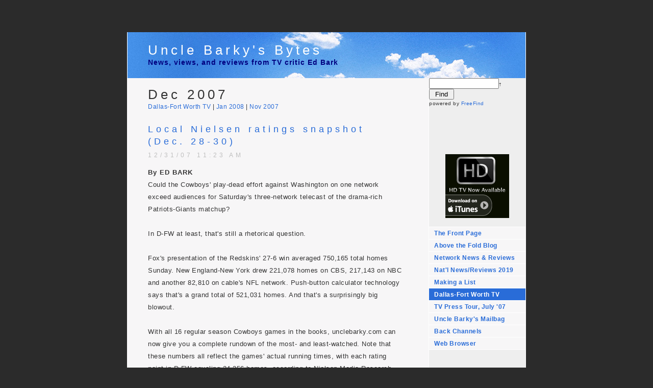

--- FILE ---
content_type: text/html
request_url: https://unclebarky.com/dfw_files/archive-dec-2007.html
body_size: 17298
content:
<!DOCTYPE html PUBLIC "-//W3C//DTD XHTML 1.0 Strict//EN" "http://www.w3.org/TR/xhtml1/DTD/xhtml1-strict.dtd">
<html xmlns="http://www.w3.org/1999/xhtml">
	<head>
		<meta http-equiv="Content-Type" content="text/html; charset=iso-8859-1" />
		<meta name="generator" content="RapidWeaver" />
		
		<title>Dallas-Fort Worth TV</title>
		<link rel="stylesheet" type="text/css" media="screen" href="../rw_common/themes/business/styles.css"  />
		<link rel="stylesheet" type="text/css" media="print" href="../rw_common/themes/business/print.css"  />
		<link rel="stylesheet" type="text/css" media="handheld" href="../rw_common/themes/business/handheld.css"  />
		<link rel="stylesheet" type="text/css" media="screen" href="../rw_common/themes/business/css/styles/blue.css" />
		<link rel="stylesheet" type="text/css" media="screen" href="../rw_common/themes/business/css/width/width_default.css" />
		<link rel="stylesheet" type="text/css" media="screen" href="../rw_common/themes/business/css/sidebar/sidebar_right.css" />
		
		
		
		
		<script type="text/javascript" src="../rw_common/themes/business/javascript.js"></script>
		
		
		<link rel="alternate" type="application/rss+xml" title="Dallas-Fort Worth TV" href="http://www.unclebarky.com/dfw_files/rss.xml" />
		
		 <link rel="stylesheet"
        type="text/css"
        href="http://cache.blogads.com/440167134/feed.css" />


	</head>
<body>
  <center>
<iframe src="http://rcm.amazon.com/e/cm?t=uncbar-20&o=1&p=13&l=ur1&category=outlet&banner=1KA700EB7TH3DJSRA6R2&f=ifr" width="468" height="60" scrolling="no" border="0" marginwidth="0" style="border:none;" frameborder="0"></iframe>

 </center>

<div id="container"><!-- Start container -->
	
	<div id="pageHeader"><!-- Start page header -->
		
		<h1>Uncle Barky's Bytes</h1>
		<h2><b><font color="#000080">News, views, and reviews from TV critic Ed Bark</font></b></h2>
	</div><!-- End page header -->
	
	<div id="sidebarContainer"><!-- Start Sidebar wrapper -->
	
      <form action="http://search.freefind.com/find.html"
            method="get"
            accept-charset="utf-8"
            target="_self">
        <font size="1"
              face="arial,helvetica"><input type="hidden"
               name="id"
               value="67276390" /> <input type="hidden"
               name="pageid"
               value="r" /> <input type="hidden"
               name="mode"
               value="ALL" /> <input type="hidden"
               name="n"
               value="0" /> <input type="hidden"
               name="_charset_"
               value="" /> <input type="hidden"
               name="bcd"
               value="÷" /> <input type="text"
               name="query"
               size="15" /><small>&#8224; <input type="submit"
               value=" Find " />
        <br /></small>powered by <a href=
        "http://www.freefind.com">FreeFind</a></font>
      </form>

      <center>
        <iframe src=
        "http://rcm.amazon.com/e/cm?t=uncbar-20&amp;o=1&amp;p=20&amp;l=ur1&amp;category=sss&amp;banner=1QPRBDHJCRT5KZVJZMG2&amp;f=ifr"
                width="120"
                height="90"
                scrolling="no"
                border="0"
                marginwidth="0"
                style="border:none;"
                frameborder="0"></iframe>
        <br />
    <a href="http://click.linksynergy.com/fs-bin/click?id=9TXhUkBE6Ng&offerid=146261.10003538&type=4&subid=0"><IMG alt="Apple iTunes" border="0" src="http://images.apple.com/itunesaffiliates/US/2008/09/02/HDTV_125x125.jpg"></a><IMG border="0" width="1" height="1" src="http://ad.linksynergy.com/fs-bin/show?id=9TXhUkBE6Ng&bids=146261.10003538&type=4&subid=0">
      </center>
      <br />
		<div id="navcontainer"><!-- Start Navigation -->
			<ul><li><a href="../index.html" rel="self">The Front Page</a></li><li><a href="../abovethefold.html" rel="self">Above the Fold Blog</a></li><li><a href="../reviews.html" rel="self">Network News & Reviews</a></li><li><a href="../board.html" rel="self">Nat'l News/Reviews 2019</a></li><li><a href="../list.html" rel="self">Making a List</a></li><li><a href="../dfw.html" rel="self" id="current">Dallas-Fort Worth TV</a></li><li><a href="../julytour/julytour.html" rel="self">TV Press Tour, July '07</a></li><li><a href="../ask.html" rel="self">Uncle Barky's Mailbag</a></li><li><a href="../back.html" rel="self">Back Channels</a></li><li><a href="../browser/browser.html" rel="self">Web Browser</a></li></ul>
		</div><!-- End navigation --> 

		<div id="sidebar"><!-- Start sidebar content -->
			<h1 class="sideHeader"></h1><!-- Sidebar header -->
			 <!-- sidebar content you enter in the page inspector -->
			<center>
            <script language="javascript"
        src="http://cache.blogads.com/440167134/feed.js"
        type="text/javascript">
</script>
          </center>
<br /><center><iframe src="http://rcm.amazon.com/e/cm?t=uncbar-20&o=1&p=20&l=ur1&category=dvd&banner=130ZQ0QAXHY8DR8Z9GR2&f=ifr" width="120" height="90" scrolling="no" border="0" marginwidth="0" style="border:none;" frameborder="0"></iframe></center>

			 <!-- sidebar content such as the blog archive links -->
			 <!-- Begin: AdBrite -->

        <center>
          <script type="text/javascript">
//<![CDATA[
   var AdBrite_Title_Color = '0000FF';
   var AdBrite_Text_Color = '000000';
   var AdBrite_Background_Color = 'FFFFFF';
   var AdBrite_Border_Color = 'FFFFFF';
//]]>
</script> <script src=
"http://ads.adbrite.com/mb/text_group.php?sid=333477&amp;zs=3132305f363030"
        type="text/javascript">
</script>

          <div>
            <a target="_top"
                 href=
                 "http://www.adbrite.com/mb/commerce/purchase_form.php?opid=333477&amp;afsid=1"
                 style=
                 "font-weight:bold;font-family:Arial;font-size:13px;">Your
                 Ad Here</a>
          </div><!-- End: AdBrite -->
          
          <center>
            

            <b><i>Uncle Barky
            recommends:</i></b> <br /> <a href=
            "http://frontburner.dmagazine.com">FrontBurner</a>
            <br />
            <a href=
            "http://www.deadlinehollywooddaily.com">Deadline
            Hollywood</a>
            <br />
            <a href="http://www.dallasobserver.com/blogs">Unfair
            Park</a>
            <br />
            <a href="http://dallasprogress.blogspot.com/">Dallas
            Progress</a>
            <br />
            <a href="http://www.tvbarn.com">TV Barn</a>
            <br />
            <a href="http://www.ReadLarryPowell.com">Larry
            Powell</a>
            <br />
            <a href="http://www.getlisty.com">Get Listy</a>
            <br />
            <a href="http://www.sirlinksalot.net">SirLinksalot</a>
            <br />
            <a href="http://www.pegasusnews.com">Pegasus News</a>
          </center>
        </center>
      </center>
		</div><!-- End sidebar content -->
		<center><b>Archives</b></center>
		<center><div id="blog-archives"><a class="blog-archive-link-enabled" href="archive-jan-2020.html">Jan 2020</a><br /><a class="blog-archive-link-enabled" href="archive-dec-2019.html">Dec 2019</a><br /><a class="blog-archive-link-enabled" href="archive-nov-2019.html">Nov 2019</a><br /><a class="blog-archive-link-enabled" href="archive-oct-2019.html">Oct 2019</a><br /><a class="blog-archive-link-enabled" href="archive-sep-2019.html">Sep 2019</a><br /><a class="blog-archive-link-enabled" href="archive-aug-2019.html">Aug 2019</a><br /><a class="blog-archive-link-enabled" href="archive-jul-2019.html">Jul 2019</a><br /><a class="blog-archive-link-enabled" href="archive-jun-2019.html">Jun 2019</a><br /><a class="blog-archive-link-enabled" href="archive-may-2019.html">May 2019</a><br /><a class="blog-archive-link-enabled" href="archive-apr-2019.html">Apr 2019</a><br /><a class="blog-archive-link-enabled" href="archive-mar-2019.html">Mar 2019</a><br /><a class="blog-archive-link-enabled" href="archive-feb-2019.html">Feb 2019</a><br /><a class="blog-archive-link-enabled" href="archive-jan-2019.html">Jan 2019</a><br /><a class="blog-archive-link-enabled" href="archive-dec-2018.html">Dec 2018</a><br /><a class="blog-archive-link-enabled" href="archive-nov-2018.html">Nov 2018</a><br /><a class="blog-archive-link-enabled" href="archive-oct-2018.html">Oct 2018</a><br /><a class="blog-archive-link-enabled" href="archive-sep-2018.html">Sep 2018</a><br /><a class="blog-archive-link-enabled" href="archive-aug-2018.html">Aug 2018</a><br /><a class="blog-archive-link-enabled" href="archive-jul-2018.html">Jul 2018</a><br /><a class="blog-archive-link-enabled" href="archive-jun-2018.html">Jun 2018</a><br /><a class="blog-archive-link-enabled" href="archive-may-2018.html">May 2018</a><br /><a class="blog-archive-link-enabled" href="archive-apr-2018.html">Apr 2018</a><br /><a class="blog-archive-link-enabled" href="archive-mar-2018.html">Mar 2018</a><br /><a class="blog-archive-link-enabled" href="archive-feb-2018.html">Feb 2018</a><br /><a class="blog-archive-link-enabled" href="archive-jan-2018.html">Jan 2018</a><br /><a class="blog-archive-link-enabled" href="archive-dec-2017.html">Dec 2017</a><br /><a class="blog-archive-link-enabled" href="archive-nov-2017.html">Nov 2017</a><br /><a class="blog-archive-link-enabled" href="archive-oct-2017.html">Oct 2017</a><br /><a class="blog-archive-link-enabled" href="archive-sep-2017.html">Sep 2017</a><br /><a class="blog-archive-link-enabled" href="archive-aug-2017.html">Aug 2017</a><br /><a class="blog-archive-link-enabled" href="archive-jul-2017.html">Jul 2017</a><br /><a class="blog-archive-link-enabled" href="archive-jun-2017.html">Jun 2017</a><br /><a class="blog-archive-link-enabled" href="archive-may-2017.html">May 2017</a><br /><a class="blog-archive-link-enabled" href="archive-apr-2017.html">Apr 2017</a><br /><a class="blog-archive-link-enabled" href="archive-mar-2017.html">Mar 2017</a><br /><a class="blog-archive-link-enabled" href="archive-feb-2017.html">Feb 2017</a><br /><a class="blog-archive-link-enabled" href="archive-jan-2017.html">Jan 2017</a><br /><a class="blog-archive-link-enabled" href="archive-dec-2016.html">Dec 2016</a><br /><a class="blog-archive-link-enabled" href="archive-nov-2016.html">Nov 2016</a><br /><a class="blog-archive-link-enabled" href="archive-oct-2016.html">Oct 2016</a><br /><a class="blog-archive-link-enabled" href="archive-sep-2016.html">Sep 2016</a><br /><a class="blog-archive-link-enabled" href="archive-aug-2016.html">Aug 2016</a><br /><a class="blog-archive-link-enabled" href="archive-jul-2016.html">Jul 2016</a><br /><a class="blog-archive-link-enabled" href="archive-jun-2016.html">Jun 2016</a><br /><a class="blog-archive-link-enabled" href="archive-may-2016.html">May 2016</a><br /><a class="blog-archive-link-enabled" href="archive-apr-2016.html">Apr 2016</a><br /><a class="blog-archive-link-enabled" href="archive-mar-2016.html">Mar 2016</a><br /><a class="blog-archive-link-enabled" href="archive-feb-2016.html">Feb 2016</a><br /><a class="blog-archive-link-enabled" href="archive-jan-2016.html">Jan 2016</a><br /><a class="blog-archive-link-enabled" href="archive-dec-2015.html">Dec 2015</a><br /><a class="blog-archive-link-enabled" href="archive-nov-2015.html">Nov 2015</a><br /><a class="blog-archive-link-enabled" href="archive-oct-2015.html">Oct 2015</a><br /><a class="blog-archive-link-enabled" href="archive-sep-2015.html">Sep 2015</a><br /><a class="blog-archive-link-enabled" href="archive-aug-2015.html">Aug 2015</a><br /><a class="blog-archive-link-enabled" href="archive-jul-2015.html">Jul 2015</a><br /><a class="blog-archive-link-enabled" href="archive-jun-2015.html">Jun 2015</a><br /><a class="blog-archive-link-enabled" href="archive-may-2015.html">May 2015</a><br /><a class="blog-archive-link-enabled" href="archive-apr-2015.html">Apr 2015</a><br /><a class="blog-archive-link-enabled" href="archive-mar-2015.html">Mar 2015</a><br /><a class="blog-archive-link-enabled" href="archive-feb-2015.html">Feb 2015</a><br /><a class="blog-archive-link-enabled" href="archive-jan-2015.html">Jan 2015</a><br /><a class="blog-archive-link-enabled" href="archive-dec-2014.html">Dec 2014</a><br /><a class="blog-archive-link-enabled" href="archive-nov-2014.html">Nov 2014</a><br /><a class="blog-archive-link-enabled" href="archive-oct-2014.html">Oct 2014</a><br /><a class="blog-archive-link-enabled" href="archive-sep-2014.html">Sep 2014</a><br /><a class="blog-archive-link-enabled" href="archive-aug-2014.html">Aug 2014</a><br /><a class="blog-archive-link-enabled" href="archive-jul-2014.html">Jul 2014</a><br /><a class="blog-archive-link-enabled" href="archive-jun-2014.html">Jun 2014</a><br /><a class="blog-archive-link-enabled" href="archive-may-2014.html">May 2014</a><br /><a class="blog-archive-link-enabled" href="archive-apr-2014.html">Apr 2014</a><br /><a class="blog-archive-link-enabled" href="archive-mar-2014.html">Mar 2014</a><br /><a class="blog-archive-link-enabled" href="archive-feb-2014.html">Feb 2014</a><br /><a class="blog-archive-link-enabled" href="archive-jan-2014.html">Jan 2014</a><br /><a class="blog-archive-link-enabled" href="archive-dec-2013.html">Dec 2013</a><br /><a class="blog-archive-link-enabled" href="archive-nov-2013.html">Nov 2013</a><br /><a class="blog-archive-link-enabled" href="archive-oct-2013.html">Oct 2013</a><br /><a class="blog-archive-link-enabled" href="archive-sep-2013.html">Sep 2013</a><br /><a class="blog-archive-link-enabled" href="archive-aug-2013.html">Aug 2013</a><br /><a class="blog-archive-link-enabled" href="archive-jul-2013.html">Jul 2013</a><br /><a class="blog-archive-link-enabled" href="archive-jun-2013.html">Jun 2013</a><br /><a class="blog-archive-link-enabled" href="archive-may-2013.html">May 2013</a><br /><a class="blog-archive-link-enabled" href="archive-apr-2013.html">Apr 2013</a><br /><a class="blog-archive-link-enabled" href="archive-mar-2013.html">Mar 2013</a><br /><a class="blog-archive-link-enabled" href="archive-feb-2013.html">Feb 2013</a><br /><a class="blog-archive-link-enabled" href="archive-jan-2013.html">Jan 2013</a><br /><a class="blog-archive-link-enabled" href="archive-dec-2012.html">Dec 2012</a><br /><a class="blog-archive-link-enabled" href="archive-nov-2012.html">Nov 2012</a><br /><a class="blog-archive-link-enabled" href="archive-oct-2012.html">Oct 2012</a><br /><a class="blog-archive-link-enabled" href="archive-sep-2012.html">Sep 2012</a><br /><a class="blog-archive-link-enabled" href="archive-aug-2012.html">Aug 2012</a><br /><a class="blog-archive-link-enabled" href="archive-jul-2012.html">Jul 2012</a><br /><a class="blog-archive-link-enabled" href="archive-jun-2012.html">Jun 2012</a><br /><a class="blog-archive-link-enabled" href="archive-may-2012.html">May 2012</a><br /><a class="blog-archive-link-enabled" href="archive-apr-2012.html">Apr 2012</a><br /><a class="blog-archive-link-enabled" href="archive-mar-2012.html">Mar 2012</a><br /><a class="blog-archive-link-enabled" href="archive-feb-2012.html">Feb 2012</a><br /><a class="blog-archive-link-enabled" href="archive-jan-2012.html">Jan 2012</a><br /><a class="blog-archive-link-enabled" href="archive-dec-2011.html">Dec 2011</a><br /><a class="blog-archive-link-enabled" href="archive-nov-2011.html">Nov 2011</a><br /><a class="blog-archive-link-enabled" href="archive-oct-2011.html">Oct 2011</a><br /><a class="blog-archive-link-enabled" href="archive-sep-2011.html">Sep 2011</a><br /><a class="blog-archive-link-enabled" href="archive-aug-2011.html">Aug 2011</a><br /><a class="blog-archive-link-enabled" href="archive-jul-2011.html">Jul 2011</a><br /><a class="blog-archive-link-enabled" href="archive-jun-2011.html">Jun 2011</a><br /><a class="blog-archive-link-enabled" href="archive-may-2011.html">May 2011</a><br /><a class="blog-archive-link-enabled" href="archive-apr-2011.html">Apr 2011</a><br /><a class="blog-archive-link-enabled" href="archive-mar-2011.html">Mar 2011</a><br /><a class="blog-archive-link-enabled" href="archive-feb-2011.html">Feb 2011</a><br /><a class="blog-archive-link-enabled" href="archive-jan-2011.html">Jan 2011</a><br /><a class="blog-archive-link-enabled" href="archive-dec-2010.html">Dec 2010</a><br /><a class="blog-archive-link-enabled" href="archive-nov-2010.html">Nov 2010</a><br /><a class="blog-archive-link-enabled" href="archive-oct-2010.html">Oct 2010</a><br /><a class="blog-archive-link-enabled" href="archive-sep-2010.html">Sep 2010</a><br /><a class="blog-archive-link-enabled" href="archive-aug-2010.html">Aug 2010</a><br /><a class="blog-archive-link-enabled" href="archive-jul-2010.html">Jul 2010</a><br /><a class="blog-archive-link-enabled" href="archive-jun-2010.html">Jun 2010</a><br /><a class="blog-archive-link-enabled" href="archive-may-2010.html">May 2010</a><br /><a class="blog-archive-link-enabled" href="archive-apr-2010.html">Apr 2010</a><br /><a class="blog-archive-link-enabled" href="archive-mar-2010.html">Mar 2010</a><br /><a class="blog-archive-link-enabled" href="archive-feb-2010.html">Feb 2010</a><br /><a class="blog-archive-link-enabled" href="archive-jan-2010.html">Jan 2010</a><br /><a class="blog-archive-link-enabled" href="archive-dec-2009.html">Dec 2009</a><br /><a class="blog-archive-link-enabled" href="archive-nov-2009.html">Nov 2009</a><br /><a class="blog-archive-link-enabled" href="archive-oct-2009.html">Oct 2009</a><br /><a class="blog-archive-link-enabled" href="archive-sep-2009.html">Sep 2009</a><br /><a class="blog-archive-link-enabled" href="archive-aug-2009.html">Aug 2009</a><br /><a class="blog-archive-link-enabled" href="archive-jul-2009.html">Jul 2009</a><br /><a class="blog-archive-link-enabled" href="archive-jun-2009.html">Jun 2009</a><br /><a class="blog-archive-link-enabled" href="archive-may-2009.html">May 2009</a><br /><a class="blog-archive-link-enabled" href="archive-apr-2009.html">Apr 2009</a><br /><a class="blog-archive-link-enabled" href="archive-mar-2009.html">Mar 2009</a><br /><a class="blog-archive-link-enabled" href="archive-feb-2009.html">Feb 2009</a><br /><a class="blog-archive-link-enabled" href="archive-jan-2009.html">Jan 2009</a><br /><a class="blog-archive-link-enabled" href="archive-dec-2008.html">Dec 2008</a><br /><a class="blog-archive-link-enabled" href="archive-nov-2008.html">Nov 2008</a><br /><a class="blog-archive-link-enabled" href="archive-oct-2008.html">Oct 2008</a><br /><a class="blog-archive-link-enabled" href="archive-sep-2008.html">Sep 2008</a><br /><a class="blog-archive-link-enabled" href="archive-aug-2008.html">Aug 2008</a><br /><a class="blog-archive-link-enabled" href="archive-jul-2008.html">Jul 2008</a><br /><a class="blog-archive-link-enabled" href="archive-jun-2008.html">Jun 2008</a><br /><a class="blog-archive-link-enabled" href="archive-may-2008.html">May 2008</a><br /><a class="blog-archive-link-enabled" href="archive-apr-2008.html">Apr 2008</a><br /><a class="blog-archive-link-enabled" href="archive-mar-2008.html">Mar 2008</a><br /><a class="blog-archive-link-enabled" href="archive-feb-2008.html">Feb 2008</a><br /><a class="blog-archive-link-enabled" href="archive-jan-2008.html">Jan 2008</a><br /><a class="blog-archive-link-enabled" href="archive-dec-2007.html">Dec 2007</a><br /><a class="blog-archive-link-enabled" href="archive-nov-2007.html">Nov 2007</a><br /><a class="blog-archive-link-enabled" href="archive-oct-2007.html">Oct 2007</a><br /><a class="blog-archive-link-enabled" href="archive-sep-2007.html">Sep 2007</a><br /><a class="blog-archive-link-enabled" href="archive-aug-2007.html">Aug 2007</a><br /><a class="blog-archive-link-enabled" href="archive-jul-2007.html">Jul 2007</a><br /><a class="blog-archive-link-enabled" href="archive-jun-2007.html">Jun 2007</a><br /><a class="blog-archive-link-enabled" href="archive-may-2007.html">May 2007</a><br /><a class="blog-archive-link-enabled" href="archive-apr-2007.html">Apr 2007</a><br /><a class="blog-archive-link-enabled" href="archive-mar-2007.html">Mar 2007</a><br /><a class="blog-archive-link-enabled" href="archive-feb-2007.html">Feb 2007</a><br /><a class="blog-archive-link-enabled" href="archive-jan-2007.html">Jan 2007</a><br /><a class="blog-archive-link-enabled" href="archive-dec-2006.html">Dec 2006</a><br /><a class="blog-archive-link-enabled" href="archive-nov-2006.html">Nov 2006</a><br /><a class="blog-archive-link-enabled" href="archive-oct-2006.html">Oct 2006</a><br /><a class="blog-archive-link-enabled" href="archive-sep-2006.html">Sep 2006</a><br /></div><div id="blog-rss-feeds"><a class="blog-rss-link" href="rss.xml" rel="alternate" type="application/rss+xml" title="Dallas-Fort Worth TV">RSS Feed</a><br /></div></center>
		<div id="blog-archives"></div>
		
	</div><!-- End sidebar wrapper --></center>
	
	<div id="contentContainer"><!-- Start main content wrapper -->
		<div id="content"><!-- Start content -->
				 
	
	<div class="blog-archive-headings-wrapper">
		<div class="blog-archive-month">Dec 2007</div>
		<div class="blog-archive-link"><a href="../dfw.html">Dallas-Fort Worth TV</a> | <a href="archive-jan-2008.html">Jan 2008</a> | <a href="archive-nov-2007.html">Nov 2007</a></div>
	</div>
	
	<div class="blog-archive-entries-wrapper">
		<div id="unique-entry-id-486" class="blog-entry"><h1 class="blog-entry-title"><a href="c4b2f34cd95437d2afa2a393e4dec3be-486.html" class="blog-permalink">Local Nielsen ratings snapshot (Dec. 28-30)</a></h1><div class="blog-entry-date">12/31/07 11:23 AM </div><div class="blog-entry-body"><font size="2"><b>By ED BARK</b><br />Could the Cowboys' play-dead effort against Washington on one network exceed audiences for Saturday's three-network telecast of the drama-rich Patriots-Giants matchup?<br /><br />In D-FW at least, that's still a rhetorical question.<br /><br />Fox's presentation of the Redskins' 27-6 win averaged 750,165 total homes Sunday. New England-New York drew 221,078 homes on CBS, 217,143 on NBC and another 82,810 on cable's NFL network. Push-button calculator technology says that's a grand total of 521,031 homes.  And that's a surprisingly big blowout.<br /><br />With all 16 regular season Cowboys games in the books, unclebarky.com can now give you a complete rundown of the most- and least-watched. Note that these numbers all reflect the games' actual running times, with each rating point in D-FW equaling 24,356 homes, according to Nielsen Media Research. Here's the top-to-bottom list:<br /><br /><b>Cowboys-Packers</b> (Nov. 29 on MY27/NFL Network) -- 1,088,901 homes<br /><b>Cowboy-Patriots</b> (Oct. 14 on CBS) -- 884,123 homes<br /><b>Cowboys-Bills</b> (Oct. 8 on TXA21/ESPN) -- 856,896 homes<br /><b>Cowboys-Bears</b> (Sept. 23 on NBC) -- 854,896 homes<br /><b>Cowboys-Vikings</b> (Oct. 21 on Fox) -- 852,460 homes<br /><b>Cowboys-Eagles</b> (Nov. 4 on NBC) -- 832,569 homes<br /><b>Cowboys-Eagles</b> (Dec. 16 on Fox) -- 830,540 homes<br /><b>Cowboys-Giants</b> -- Nov. 11 on Fox) -- 819,376 homes<br /><b>Cowboys-Giants</b> (Sept. 9 on NBC) -- 803,748 homes<br /><b>Cowboys-Redskins</b> (Nov. 18 on Fox) -- 801,312 homes<br /><b>Cowboys-Lions</b> (Dec. 9 on Fox) -- 799,080 homes<br /><b>Cowboys-Panthers</b> (Dec. 22 on MY27/NFL Network) -- 780,001 homes<br /><b>Cowboys-Redskins</b> (Dec. 30 on Fox) -- 750,165 homes<br /><b>Cowboys-Rams</b> (Sept. 30 on Fox) -- 650,305 homes<br /><b>Cowboys-Dolphins</b> -- Sept. 16 on Fox) -- 625,949 homes<br /><b>Cowboys-Jets</b> (Thanksgiving Day on CBS) -- 616,207 homes<br /><br />In Friday's local news derby, Belo8 was tops in total homes at 10 p.m. and tied for the lead with NBC5 among 25-to-54-year-olds, the main advertiser target audience for news programming.<br /><br />Fox4 notched two more wins at 6 a.m. while NBC5 made a pair of rare trips to the winners' circle at 5 p.m. Belo8 took the 6 p.m. battles in both total homes and in the 25-to-54 demo. <br /></div></div><div id="unique-entry-id-484" class="blog-entry"><h1 class="blog-entry-title"><a href="ce150c7300df5008cead6552b5b93e76-484.html" class="blog-permalink">Roach clip</a></h1><div class="blog-entry-date">12/28/07 11:13 AM </div><div class="blog-entry-body"><font size="2">Most of America's consultant-goosed local TV news operations have gone the filthy, rotten restaurant route in years past or present. Here's a ham-handed promo for a vintage NBC5 stomach-turner. Note the big finish.<br /><i>Ed Bark</i><br /><br /><span style="font:10px &#39;Lucida Grande&#39;, LucidaGrande, Verdana, sans-serif; "><object width="425" height="355"><param name="movie" value="http://www.youtube.com/v/8nfUMbRcM7c&rel=1"></param><param name="wmode" value="transparent"></param><embed src="http://www.youtube.com/v/8nfUMbRcM7c&rel=1" type="application/x-shockwave-flash" wmode="transparent" width="425" height="355"></embed></object></span>   </div></div><div id="unique-entry-id-481" class="blog-entry"><h1 class="blog-entry-title"><a href="52be87c98d6fcb44b10f09ec1e9f5d82-481.html" class="blog-permalink">Local Nielsen ratings snapshot (holiday roundup, Dec. 21-26)</a></h1><div class="blog-entry-date">12/27/07 10:06 AM </div><div class="blog-entry-body"><font size="2"><b>By ED BARK</b><br />The Cowboys' home field playoff clincher against Carolina managed respectably big numbers Saturday night despite airing in the heart of the Christmas shopping/partying season.<br /><br />A clear majority of D-FW homes -- 555,926 -- chose MY27's simulcast of the NFL Network's coverage. Add another 224,075 tuned to the league's official cable channel and ring up 780,001 total homes. That gives Cowboys-Panthers the No. 12 spot on the season's 15-game list, ranking a bit behind the Dec. 9th miracle win in Detroit (799,080 homes).<br /><br />On Sunday afternoon, 353,162 homes savored the Bears' trampling of the Packers on Fox, ending Green Bay's hopes of freezing out Dallas in a Lambeau Field NFC championship game. The late afternoon CBS game between the still unbeaten Patriots and hapless Miami drew 284,965 homes while NBC's <i>Sunday Night Football</i> matchup -- Washington-Minnesota -- ran a hair behind with 282,530 homes.<br /><br />Sunday's conclusion of ABC's big money game show <i>Duel</i> had just 85,246 homes in its corner. For the record, nurse Ashlee Register claimed a winner-takes-all $1.795 million jackpot.<br /><br />NBC's Christmas Eve reprise of <i>It's A Wonderful Life</i> had elf-size ratings. Its 75,504 homes put it third behind a quintet of CBS repeats and ABC's telecast of the feature film <i>Madagascar</i>.<br /><br />Local newscast ratings were of little note, with most stations "throwing out" all of their Christmas Eve and Christmas Day efforts. In other words, they aren't officially counted by Nielsen.<br /><br />On the day after Christmas, NBC5 won at 10 p.m. in both total homes and with 25-to-54-year-olds, the main advertiser target audience for news programming.<br /><br />Fox4 again had twin wins at 6 a.m. while also easily whipping the three network morning shows from 7 to 9 a.m.<br /><br />Belo8 ran first in both ratings measurements at 6 p.m. NBC5 had a win in total homes at 5 p.m. and tied Belo8 for the top spot with 25-to-54-year-olds.      </div></div><div id="unique-entry-id-479" class="blog-entry"><h1 class="blog-entry-title"><a href="dc3df0258a648968153b9648a96b4bf1-479.html" class="blog-permalink">Hello, I must be going</a></h1><div class="blog-entry-date">12/20/07 12:34 PM </div><div class="blog-entry-body"><font size="2"><b>By ED BARK</b><br />Many have come and lots have left. Numerous D-FW news reporters and anchors exited their stations in 2007, some not by choice. Here's an alphabetical roundup, including a selection of then and now pictures. Please fill in the blanks of any on-air people I may have missed. <br /><br /><b>Natasha Curry</b> -- From early morning personality at Fox4 to early morning personality at KOMO-TV in Seattle.<br /><br /><b>Jody Dean</b> -- From co-anchor of late afternoon newscasts at CBS11 to devote full energies to KLUV (98.7 FM), where he's the featured morning drive personality.<br /><br /><b>Sarah Dodd</b> -- From reporter/anchor at CBS11 to head of Dallas-based consulting business. Plans to enter law school in the fall.<br /><br /><b>Troy Dungan</b> -- Semi-retired in July as longtime weathercaster at Belo8. Still makes occasional on-air appearances, particularly during annual Santa's Helpers toy drive.<br /><br /><center> <img class="imageStyle" alt="" src="page5_blog_entry479_1.jpg" width="270" height="202" /> <img class="imageStyle" alt="" src="page5_blog_entry479_2.jpg" width="171" height="201" /></center><br /><center><b>Natasha Curry at Fox4 and with KOMO-TV in Seattle.</b></center><br /><font size="2"><b>Raquel Eatmon</b> -- From reporter at CBS11 to WPMI-TV in Mobile, Alabama, where she then resigned after a short stay.<br /><br /><b>Chris Heinbaugh</b> -- From Belo8 reporter to chief of staff for Dallas mayor Tom Leppert.<br /><br /><b>Eileen Gonzales</b> -- Contract not renewed as reporter at CBS11. Current employment unknown.<br /><br /><b>Shannon Hori</b> -- From co-anchor of CBS11's early morning show to 6 and 11 p.m. newscast anchor at WFOR-TV in Miami.<br /><br /><b>Jackie Hyland</b> -- From co-anchor of Belo8's <i>Daybreak</i> to private life with her family in New York.<br /><br /><center><img class="imageStyle" alt="" src="page5_blog_entry479_3.jpg" width="235" height="177" /> <img class="imageStyle" alt="" src="page5_blog_entry479_4.jpg" width="236" height="176" /></center><br /><center><b>Shannon Hori in her CBS11 days and at WFOR-TV in Miami.</b></center><br /><font size="2"><b>Tiani Jones</b> -- From CBS11 reporter to reporter and fill-in anchor at WKRN-TV in Nashville. But the station's web site currently isn't listing her as either.<br /><br /><b>Bert Lozano</b> -- From Belo8 reporter to Weber Shandwick public relations firm, which has an office in Dallas.<br /><br /><b>David Quinlan</b> -- From NBC5 reporter to the same position at KIRO-TV in Seattle.<br /><br /><b>John Pronk</b> -- From longtime teller of Texas tales at Belo8 to private life at the moment.<br /><br /><b>Susan Risdon</b> -- From NBC5 nightbeat reporter to president of Austin-based Red Media Group.<br /><br /><b>Dan Ronan</b> -- Recently dropped as Belo8 reporter. Stay tuned.<br /><br /><b>Casey Stegall</b> -- From Fox4 early morning reporter to L.A.-based correspondent for Fox News Channel.<br /><br /><center><img class="imageStyle" alt="" src="page5_blog_entry479_5.jpg" width="236" height="176" /> <img class="imageStyle" alt="" src="page5_blog_entry479_6.jpg" width="235" height="176" /></center><br /><center><b>Casey Stegall in his <i>Good Day</i> days and at Fox News Channel.</b></center><br /><font size="2"><b>Mary Stewart</b> -- From CBS11 reporter to private life at the moment.<br /><br /><b>Todd D. Wallace</b> -- From weekend anchor at NBC5 to featured weeknight anchor at WRTV-TV in Indianapolis.<br /><br /><b>Nigel Wheeler</b> -- From NBC5 reporter to touring as lead singer with his band, Egress.<br /><br /><center><img class="imageStyle" alt="" src="page5_blog_entry479_7.jpg" width="224" height="168" /> <img class="imageStyle" alt="" src="page5_blog_entry479_8.jpg" width="224" height="168" /></center><br /><center><b>As perimeter player at NBC5 and leading man at WRTV-TV in Indy.</b></center><br /><font size="2"><b>Carol Wang</b> -- From reporter and fill-in anchor at NBC5 to main anchor at KMTV-TV in Omaha, Neb.<br /><br /><b>Chris Yates</b> -- From reporter and weekend/substitute sports anchor at Fox4 to Highland Park-based Continental Adjustors.        </div></div><div id="unique-entry-id-477" class="blog-entry"><h1 class="blog-entry-title"><a href="1a145635c88cdc206311698fb994272e-477.html" class="blog-permalink">2007's Top 10 developments in D-FW television </a></h1><div class="blog-entry-date">12/19/07 11:17 AM </div><div class="blog-entry-body"><font size="2"><b>By ED  BARK</b><br />It's been quite a year in North Texas TV, and unclebarky.com has strived to keep you on top of it all. From this perspective, here's a countdown of 2007's most notable happenings.<br /><br /><center><img class="imageStyle" alt="" src="page5_blog_entry477_1.jpg" width="185" height="227" /> <img class="imageStyle" alt="" src="page5_blog_entry477_2.jpg" width="299" height="225" /></center><br /><font size="2"><b>10. Hack attack</b> -- Weatherman David Finfrock's persistent on-air coughing fits prompted NBC5 to lead off the February "sweeps" with a heavily promoted story on what ails him. Basically, it's allergies. The gambit briefly put the Peacock in first place at 10 p.m. in its battle to somehow keep Belo8 at bay. But its newscasts soon would need a flu shot.<br /><br /><b>9. Strait-laced corp. loosens up with court jester</b> -- Belo's image as a conservative, safety-first media company got a jolt with the hiring of "Ticket" bad boy Gordon Keith. His weekly late night talk show premiered in February on Ch. 52 (with which Belo has an operating agreement) before moving to the Ch. 8 mothership in the fall. Keith then ascended to further heights in December as the inaugural guest on the monthly Uncle Barky Show. Next up: Tracy Rowlett on Jan. 19th. Further details to come.<br /><br /><center><img class="imageStyle" alt="" src="page5_blog_entry477_3.jpg" width="308" height="231" /> <img class="imageStyle" alt="" src="page5_blog_entry477_4.jpg" width="165" height="231" /></center><br /><font size="2"><b>8. Mavs man hits ABC's hardwoods</b> -- Still recovering from hip replacement surgery, Dallas Mavericks owner Mark Cuban threw himself into the fifth edition of ABC's <i>Dancing with the Stars</i>. In tandem with lush partner Kym Johnson, he made the hit show's Final 8 after outlasting fellow celebrity competitors Josie Maran, Albert Reed, Wayne Newton and Floyd Mayweather, Jr. His eviction came just in time for basketball season. Nice timing.<br /><br /><b>7. Early morning scramble</b> -- CBS11 tried to arouse its last place waker-upper by hiring former Belo8 morning man Scott Sams, who joined Shannon Hori in April. Hori then left in July for Miami, and was replaced by the station's Ginger Allen. Over at Belo8's <i>Daybreak</i>, Jackie Hyland departed at the end of the November sweeps to be with her family in New York. Hyland's successor, Texas native Cynthia Izaguirre, will join incumbent Justin Farmer in early January after becoming a star anchor in Albuquerque, NM. Through it all, Fox4 remains on top with its <i>Good Day</i> combo of Tim Ryan and Megan Henderson.<br /><br /><center><img class="imageStyle" alt="" src="page5_blog_entry477_5.jpg" width="514" height="385" /></center><br /><font size="2"><b>6. Stepping down, staying on</b> -- D-FW anchor dean Tracy Rowlett gave up CBS11's 10 p.m. newscasts on March 2nd, with Doug Dunbar stepping in to join holdover Karen Borta. Rowlett, whose North Texas news career began in the mid-1970s with Belo8, also planned to retire in July 2008. But he recently re-upped for another two years at CBS11, where he'll co-anchor 5 p.m. newscasts, contribute weekly Sunday night "Perspectives" pieces and serve as a special projects coordinator.<br />    <br /><center><img class="imageStyle" alt="" src="page5_blog_entry477_6.jpg" width="311" height="233" /> <img class="imageStyle" alt="" src="page5_blog_entry477_7.jpg" width="165" height="232" /></center><br /><font size="2"><b>5. Throwing caution to the winds</b> -- Former Minnesota Twins pitching prospect Pete Delkus became Belo8's star weatherman after legendary temp. taker Troy Dungan retired on July 18th. The jocular Delkus quickly found a foil in loquacious sports anchor Dale Hansen. Their almost nightly jabs at one another, usually instigated by Delkus, were dubbed "Pete 'n' Dale's Playhouse" by a perceptive unclebarky.com reader. But Belo8's resurgent 10 p.m. ratings have rival TV stations talking to themselves.<br /><br /><center><img class="imageStyle" alt="" src="page5_blog_entry477_8.jpg" width="246" height="185" /> <img class="imageStyle" alt="" src="page5_blog_entry477_9.jpg" width="246" height="184" /></center><br /><font size="2"><b>4. Crisp conversions (minus one)</b> -- Belo8 led the way in high-definition, converting on Feb. 2nd while also originating most of its newscasts from the shiny, new Victory Park studios. NBC5 waited until Sept. 7th to make it a twosome, but its error-plagued stealth conversion may have turned more viewers off than on. CBS11 joined in on Sept. 23rd, making a smooth transition that stood in stark contrast to the Peacock's. Still in the relative dark ages is Fox4, which hasn't yet announced a high-def launch date. They'd better hurry up, or risk becoming the equivalent of rabbit ears on an old Philco.<br /><br /><b>3. Reign of terror, error</b> -- Looking to revive its moribund newscast ratings, CBS11 hired Kansas City cattle rustler Regent Ducas in March as the station's new news director. His "run 'n' gun" approach failed to improve ratings and also ran off reporters such as Sarah Dodd, Mary Stewart and Tiani Jones. Feeling the heat, president and general manager Steve Mauldin abruptly sacked Ducas on the weekend before Labor Day and pledged to make CBS11 respectable again under Scott Diener, who had been assistant news director. In the November "sweeps, CBS11 jumped past NBC5 in the 10 p.m. household ratings. But it's still having serious problems holding on to the big lead-in audiences regularly provided by CBS entertainment programming.<br /><br /><center><img class="imageStyle" alt="" src="page5_blog_entry477_10.jpg" width="503" height="377" /></center><br /><font size="2"><b>2. Still awaiting her fate</b> -- Fox4's Oct. 16th suspension of veteran reporter Rebecca Aguilar, less than a month after she'd been named national Hispanic journalist of the year, generated heated debate both locally and nationally. Aguilar was escorted from the station's news room on the day after her exclusive televised interview with 70-year-old salvage yard owner James Walton, who'd shot and killed two intruders in the past three weeks. Some accused her of "ambushing" him outside a sporting goods store after he had bought another gun. Others contended that one of her questions to him -- "Are you a trigger-happy kind of person?" -- went way over the line.<br /><br />Aguilar gave <a href="http://unclebarky.com/dfw_files/e9bfc784e8c01c088685ff5dd4fb79a6-400.html" rel="self">her side</a> in an interview with unclebarky.com that generated more comments by far -- 134 -- than any posting before or since. She remains on paid suspension as of this writing, with Fox4 management steadfastly refusing any comment.<br /><br /><center><img class="imageStyle" alt="" src="page5_blog_entry477_11.jpg" width="512" height="384" /></center><br /><font size="2"><b>1. Seems like old times</b> -- Belo8's 10 p.m. newscasts, which had run second to NBC5's since February 2002, returned to ratings dominance in 2007. News director Mike Valentine (pictured above with a Lone Star Emmy award) led the resurgence, in part by de-emphasizing quick-hit crime and tragedy reporting. Belo8 instead re-dedicated itself to lengthier pieces on issues of genuine import after flirting for a while with the Peacock's tabloid approach. Its impressive new studios and groundbreaking conversion to high-definition also helped to re-position Belo8 as a class act with a willingness to spend what it took to get back to the top.<br /><br />In the November "sweeps" it was no contest in the late night news ratings. Only the early mornings, where the station continues to run a close second, are keeping Belo8 from a sweep of the four principal newscast competitions at 6 a..m. and 5, 6 and 10 p.m.  A year ago that seemed improbable if not impossible.          </div></div><div id="unique-entry-id-475" class="blog-entry"><h1 class="blog-entry-title"><a href="3c6178ad365b9e2b64bf35e9a61138ca-475.html" class="blog-permalink">Local TV review: <i>A Why Guy Family Christmas Special</i> (Ch. 8)  </a></h1><div class="blog-entry-date">12/18/07 01:54 PM </div><div class="blog-entry-body"><center><img class="imageStyle" alt="" src="page5_blog_entry475_1.jpg" width="520" height="292" /></center><br /><font size="2"><b>By ED BARK</b><br />Somewhere between lame and likable lies <i>A Why Guy Family Christmas Special</i>.<br /><br />Its star, Belo8 "Why Guy" Mike Castellucci, strives to both salute and satirize network television's old-school holiday outings. The half-hour outcome premieres on Wednesday, Dec. 19th, at 8 p.m. <br /><br />Wearing a pastel striped cardigan, Castellucci channels Bing Crosby and Andy Williams while looking more like Don Knotts. He intendedly is far more a well-meaning, bumbling sad sack than a buttery crooner of Christmas standards. It's a fine line between pity and empathy, though. And Castellucci's attempts to impress babes and orchestrate a holiday feast tend to be more painfully awkward than funny.<br /><br />He's on firmer footing with some heartwarming "Why Guy" stories of real-life Christmas joys. A previously aired piece on Salvation Army bell-ringers is something of a classic now. There also are interesting tales of a Muskogee, Okla. man with an addiction to Christmas inflatables and a Kentucky funeral home director who played Santa Claus to a couple of Dallas kids.<br /><br />The special ostensibly is set at Castellucci's home, where a small bevy of beauties has gathered at a party he's more or less throwing. Guests drop in, including <i>One Life to Live</i> star Melissa Archer and <i>Top Chef</i> finalist Casey Thompson. Neither is used to particularly good effect, particularly Thompson during a segment built around pork bellies and Castellucci's otherwise bare kitchen.<br /><br />Members of the Turtle Creek Chorale also drop in to sing a little bit. So does a friend named Roynell -- unfortunately.<br /><br />This is locally produced programming, though, and Belo8 is just about the only D-FW station doing it outside the newscast realm. It's also home to "Ticket" jester Gordon Keith's weekly talk show. And Wednesday night's Why Guy effort will be followed by <i>Every Little Bit Counts: A Family First Special</i> with anchors John McCaa and Gloria Campos.<br /><br />Castellucci should be encouraged to try more of these. They're not easy to do, and they can be even easier to criticize. Bravo for putting yourself out there, though. The learning curve won't be quite as steep if there's a second time around.<br /><br /><b>Grade:</b> C+  </div></div><div id="unique-entry-id-474" class="blog-entry"><h1 class="blog-entry-title"><a href="ec97042023b1f6f64702d5d329171d62-474.html" class="blog-permalink">Belo8's Harris adds to trophy case</a></h1><div class="blog-entry-date">12/18/07 10:46 AM </div><div class="blog-entry-body"><center><img class="imageStyle" alt="" src="page5_blog_entry474_1.jpg" width="229" height="185" /> <img class="imageStyle" alt="" src="page5_blog_entry474_2.jpg" width="257" height="186" /></center><br /><font size="2"><b>By ED BARK</b><br />Veteran Belo8 reporter Byron Harris has won a prestigious Alfred I. duPont Columbia University award, his third, for a series of <i>Dateline NBC</i> investigations titled "Television Justice."<br /><br />Harris questioned both the effectiveness and ethics of the program's "To Catch a Predator" stings, one of which originated in Murphy, TX.<br /><br />Jurors lauded Harris for "an old-fashioned, gum-shoe investigation in the era of Internet sex and reality television, conducted with restraint and methodical reporting."<br /><br />One overriding question remains: Would Harris and WFAA-TV (Channel 8), an ABC affiliate, have proceeded with such zeal if the program were called <i>Dateline ABC</i> ? To his credit, Harris answered this question as best he could in an <a href="http://unclebarky.com/dfw_files/c95c3fa3165a33fdde0097c3bf995535-302.html" rel="self">earlier interview</a> with unclebarky.com.<br /><br />Oddly enough, <i>Dateline</i> also won a duPont Tuesday for a story titled "The Education of Mrs. Groves."<br /><br />Belo-owned TV stations in Houston (KHOU-TV) and St. Louis (KMOV-TV) likewise were honored among 13 recipients.<br /><br />Awards will be presented on Jan. 16th.      </div></div><div id="unique-entry-id-472" class="blog-entry"><h1 class="blog-entry-title"><a href="e2876b9619584ac733e42755340c630f-472.html" class="blog-permalink">Heather Hays and motherhood -- the sequel  </a></h1><div class="blog-entry-date">12/17/07 03:15 PM </div><div class="blog-entry-body"><center><img class="imageStyle" alt="" src="page5_blog_entry472_1.jpg" width="454" height="341" /></center><br /><center><b>Santa Claus and Fox4 anchor Heather Hays' first child, Emmy, appear to be getting along well. By next Christmas, she'll have a sibling.</b></center><br /><font size="2"><b>By ED BARK</b><br />Fox4 anchor Heather Hays, who became a mother for the first time on April 10, is preparing for an encore.<br /><br />Hays confirmed Monday that she's expecting a second child. She also sent the above picture of daughter Emmy's first close encounter with Santa Claus.<br /><br />"Yes, she is going to be a big sister this summer," Hays said in an email. The new baby (who I saw today!!) is due around June 26th. So at least this year I will get through May sweeps."<br /><br />Hays co-anchors Fox4's 9 p.m. newscasts with Steve Eagar.<br /><br />"We are treasuring every moment with Emmy," Hays said. "She is such a doll. I can't believe she is eight months old already. Whew!"  </div></div><div id="unique-entry-id-471" class="blog-entry"><h1 class="blog-entry-title"><a href="ae1cb2ddcaa50e51cfb93ef2456ee792-471.html" class="blog-permalink">Local Nielsen ratings snapshot (Fri.-Sun., Dec. 14-16)</a></h1><div class="blog-entry-date">12/17/07 09:43 AM </div><div class="blog-entry-body"><font size="2"><b>By ED BARK</b><br />The outcomes had nothing in common, but the ratings were almost mirror images.<br /><br />Sunday's Cowboys loss to the Eagles, co-starring <a href="http://unclebarky.com/abovethefold_files/c93439c5516c5577afe9fb81827628ed-642.html" rel="self">Jessica Simpson in a VIP box</a>, averaged 830,540 total D-FW homes on Fox. The first game, a Dallas rout of Philadelphia, drew 832,569 homes on Nov. 4th.<br /><br />That puts Cowboys-Eagles II in seventh place on the regular season list of 14 games, just behind Cowboys-Eagles I. The Nov. 29th Cowboys-Packers game is still the runaway ratings champ, with a combined 1,088,901 homes on MY27 and the NFL Network.<br /><br />MY27 also has simulcast rights to Saturday night's now very important Dallas-Carolina matchup, which otherwise will be in the fumble-prone hands of Bryant Gumbel and the NFL Network. <a href="http://www.theticket.com/" rel="self">"The Ticket" (1310 AM)</a>, radio carrier of the game, needs to immediately launch a cheeky turn-the-sound-down campaign. And Ticket jester Gordon Keith needs to turn around a quick Gumbel impression. Shouldn't be too hard. Maybe he's already got it down.<br /> <br />Elsewhere Sunday, Green Bay's defeat of the St. Louis Rams on Fox averaged 245,996 homes, edging the competing Patriots-Jets game on CBS (228,946 homes). NBC's <i>Sunday Night Football</i> faceoff between the Giants and Redskins ran a close fourth in the pro football derby with 224,075 homes.<br /><br />Saturday's biggest attraction by far, Fox4's local 9 p.m. newscast, drew 182,670 homes while the Mavericks win over the Rockets on TXA21 managed 97,424 homes.<br /><br />Those watching Saturday night's competing telecast of <i>The Notebook</i> on CBS (107,166 homes) had to be pissed at the jarring, snap-transition from movie's sentimental end to <i>CSI</i> promos. It was akin to sitting in Santa Claus's lap one second, and having your head in a guillotine the next. Really shabby.<br /><br />Friday's local news wars ran true to form. Belo8 won at 5, 6 and 10 p.m. in both total homes and with 25-to-54-year-olds, the key advertiser target audience for news programming.<br /><br />Fox4 took the 6 a.m. races in both audience measurements and again whipped the three network morning shows with the 7 to 9 a.m. portion of its <i>Good Day</i>.<br /><br />The 7 to 9 a.m. results among 25-to-54-year-olds were especially striking. <i>Good Day</i> had 91,280 viewers in that demographic, more than <i>Good Morning America, Today</i> and <i>The Early Show</i> combined (82,740).      </div></div><div id="unique-entry-id-467" class="blog-entry"><h1 class="blog-entry-title"><a href="453ff29cc7500954521b931306bb5dc2-467.html" class="blog-permalink">CW33's <i>News at Nine</i>: It's a talkie and in color</a></h1><div class="blog-entry-date">12/11/07 12:06 PM </div><div class="blog-entry-body"><center> <img class="imageStyle" alt="" src="page5_blog_entry467_1.jpg" width="151" height="189" />  <img class="imageStyle" alt="" src="page5_blog_entry467_2.jpg" width="151" height="189" />   <img class="imageStyle" alt="" src="page5_blog_entry467_3.jpg" width="151" height="189" /></center><br /><center><b>CW33's Bob Goosmann, Dawn Tongish and Michael Rey</b></center><br /><font size="2"><b>By ED BARK</b><br />There's another local newscast in D-FW. It's not exactly a diamond in the rough, but it's clearly the product of a limited budget.<br /><br />CW33's one-hour <i>News at Nine</i> originates from the country's fifth-largest TV market, even if it sometimes seems to be coming from Smallville. It's easy to overlook, and on most nights fewer than 50,000 homes are tuned in. Still, some attention should be paid, or so it says here. Let's go to the videotape.<br /><br />Monday night's edition was anchored by Michael Rey and Dawn Tongish, who filled in for the featured team of Tom Crespo and Terri Chappell.<br /><br />The first thing you notice, no matter who's anchoring, is that they stand up throughout the entire newscast. So does sports guy Bob Irzyk and, of course, live-wire weathercaster Bob Goosmann, a D-FW veteran who used to be the main temperature-taker at KTVT-TV (Channel 11) before CBS bought the station.<br /><br />Everyone's vertical in what sometimes looks like a converted garage. If Belo8's sprawling new Victory Park studios are the market's Taj Mahal, then this is the one-bedroom efficiency. You'll see more frills in a van down by the river. Beware of bumping your head on the low overhead.<br /><br />CW33 has a small reporting staff and seemingly limited live capability from the field. On Monday night, reporter Shana Franklin had the only live outdoor standup. After an opening Goosmann weather blip, she reported from the North Richland Hills neighborhood where an elderly woman was shot to death by a sub-human who first knocked on her door.<br /><br />Franklin capably presented the story, but a nightly <i>News at Nine</i> gimmick didn't serve her well. Her sign-off was accompanied by a printed tease for "The Rant," in which viewers are encouraged to text-message their comments on various stories.<br /><br />"The Rant" plug returned later. This time it soiled video of the tearful mother of a deceased pre-schooler. She was testifying at the trial of a day care center owner sentenced to two years in jail for her negligence and attempted cover-up. Hurry up, viewers, text your take on this one, too.<br /><br />Alas, "The Rant" turned out to be a runt, despite anchor Tongish's declaration that "A lot of people (are) ranting" tonight. People have a lot to say."<br /><br />Well, three viewers did, and they said basically nothing.<br /><br />"She got off too easy," a ranter said of the day care center owner. Another opined that you can't even answer your own door anymore without worrying about breathing your last.<br /><br />Here's my rant: End this stupid segment immediately. It's less useful than a tin can telephone.<br /><br />Viewers can get a decent video sampling of news from around the U.S., although "Pinpointing America" isn't exactly an inspired title for another of CW33's  nightly features.<br /><br />Entertainment reporter Victoria Snee also chips in with a "Spotlight" segment that finds her in the company of various celebrities at promotional junkets. On Monday she happily squeezed one of Will Smith's biceps after he talked of getting bulked up for his new movie <i>I Am Legend</i>.<br /><br />"Oh, hello!" Snee enthused. "Oh my God!" Smith said it was his favor to the ladies.<br /><br />Anchor Tongish dutifully chimed in with a free ad. "Can't wait for that Will Smith movie," she said. "It's gonna be a good one."<br /><br />Even on her night off, CW had a Chappell's show. It's a "Wednesday's Child"-like feature called "A Child to Love." The anchor took an 11-year-old girl named Sarah to NorthPark, where she got a little VIP treatment. It played pretty syrupy, but there's no need to criticize an effort to find adoptive parents for needy kids.<br /><br />Breaks to commercials are bridged by an announcer's over-the-top teases of upcoming stories. And theme music deployed throughout the newscast sounds like something from Cliff Notes and his Tiny Bubbles Band. <br /><br />The best reason to watch CW33's news is Goosmann's detailed weather segment. He does tend to go on and on, but clearly knows what he's talking about. Goosmann gets fewer bells and whistles than the Amish, although his station at least has progressed beyond paper maps and wooden pointers.<br /><br />Sports anchor Irzyk did a nice job Monday with the obligatory Dallas Cowboys post-mortem. And he does have one more field reporter -- Dave Crome -- than NBC5's staff-starved Newy Scruggs.<br /><br />Overall, CW33 puts on a product that might be state-of-the-art in Fargo, but too much like Etch-a-Sketch here. Anchors and reporters are striving to do the best with what they're given. Some are more capable than others. But you can bet that all of them would love to move up to a better situation in D-FW or elsewhere.            </div></div><div id="unique-entry-id-465" class="blog-entry"><h1 class="blog-entry-title"><a href="2e4aa620ed08c6091c08f024fd1d5aac-465.html" class="blog-permalink">Local Nielsen ratings snapshot (Fri.-Sun., Dec. 7-9)</a></h1><div class="blog-entry-date">12/10/07 09:24 AM </div><div class="blog-entry-body"><font size="2"><b>By ED BARK</b><br />The Lions' jaws went slack while the ratings went up Sunday during the Cowboys' last-second win in Detroit.<br /><br />Fox's early afternoon telecast averaged 799,080 D-FW homes, peaking at 949,884 in the final 15 minutes. The overall audience ranks 10th on a list of 13 regular season games, just behind the Nov. 18th Cowboys-Redskins matchup. The runaway champ, Cowboys-Packers on Nov. 29th, drew a combined 1,088,901 homes on MY27 and the NFL Network.<br /><br />Cowboys-Lions virtually snuffed out all competing programming. The second most-watched attraction, CW33's combo of <i>George of the Jungle</i> and <i>I'll Be Home for Christmas</i>, averaged just 63,326 homes. Green Bay's return-to-glory rout of Oakland on CBS managed only 51,148 homes.<br /><br />Sunday's late afternoon/early evening pro football attraction, unbeaten New England's crushing of Pittsburgh, drew 409,181 homes on CBS.<br /><br />NBC's <i>Sunday Night Football</i> game between the Indianapolis Colts and overmatched Baltimore Ravens averaged 211,897 homes to nip ABC's premiere of <i>Oprah Winfrey Presents: Mitch Albom's For One More Day</i> (202,155 homes). But football pounded sentiment far more decisively among advertiser-craved 18-to-49-year-olds.<br /><br />Friday's local news wars had the usual victors, other than Fox4's win at 5 p.m. in total homes over the usual frontrunner, Belo8.<br /><br />The ABC station otherwise controlled the 6 and 10 p.m. numbers in both total homes and with 25-to-54-year-olds, the main advertiser target audience for news programming. Belo8 also had the edge at 5 p.m. in the 25-54 demo.<br /><br />Fox4 again ran  the table at 6 a.m. And the 7 to 9 a.m. portion of its <i>Good Day</i> won by unusually wide margins over the three network morning shows. </div></div><div id="unique-entry-id-460" class="blog-entry"><h1 class="blog-entry-title"><a href="76fecf345796a98173faddb5f65bec76-460.html" class="blog-permalink">Aguilar suspension aired out by Poynter</a></h1><div class="blog-entry-date">12/06/07 06:35 AM </div><div class="blog-entry-body"><center><img class="imageStyle" alt="" src="page5_blog_entry460_1.jpg" width="512" height="384" /></center><br /><font size="2">Fox4 reporter Rebecca Aguilar's ongoing paid suspension, now in its eighth week, has prompted a pro-and-con discussion in a new Poynter Institute article. You can read it <a href="http://www.poynter.org/column.asp?id=101&aid=133469" rel="self">here</a>.<br /><br />Station management remains in lockdown on the matter, declining all comment. Both <a href="http://unclebarky.com/dfw_files/e9bfc784e8c01c088685ff5dd4fb79a6-400.html" rel="self">Aguilar</a> and Fox4 have attorneys in play.<br /><i>Ed Bark</i>   </div></div><div id="unique-entry-id-458" class="blog-entry"><h1 class="blog-entry-title"><a href="ddab9bcdbe1a9c12d89d4ba7ff901f29-458.html" class="blog-permalink">There's no hugging in reporting</a></h1><div class="blog-entry-date">12/04/07 02:10 PM </div><div class="blog-entry-body"><center><img class="imageStyle" alt="" src="page5_blog_entry458_1.jpg" width="252" height="182" /> <img class="imageStyle" alt="" src="page5_blog_entry458_2.jpg" width="240" height="180" /></center><br /><center><b>Belo8's Debbie Denmon went out of bounds with Terrell Owens.</b></center><br /><font size="2"><b>By ED BARK</b><br />It's a relatively minor infraction in the never-ending annals of on-air reporting.<br /><br />Still, a pro should know better. And in this case we're not talking about Dallas Cowboys receiver Terrell Owens.<br /><br />Perhaps you've heard that he threw a big, celebrity-dotted 34th birthday party for himself Monday night in Grapevine. It doubled as a charity event on behalf of the Catch a Dream Foundation, with Owens also asking guests to bring teddy bears to be donated to a children's hospital.<br /><br />Belo8's bubbly Debbie Denmon joined other local TV reporters in covering the glittering event. She also brandished a big white teddy bear during her live shot on the station's 10 p.m. newscast. But that's not the infraction at issue.<br /><br />Near the end of the pre-taped portion of her report, Denmon cozied up to Owens, beamed at him and said, "Happy birthday. Can I get a hug?"<br /><br />He obligingly gave her one while she approvingly patted his back. That's a no-no if you want to be a real reporter, not a sycophantic gladhander. And Denmon has been around long enough to presumably know that.<br /><br />By the way, she also got Owens' age wrong by two years, a rather fundamental mistake. She said he was 36. Close enough for a carny on the State Fair of Texas midway, but not in this venue. <br /><br />Mike Devlin, president and general manager of Belo8, said Tuesday that he'd seen the report and would have no public comment on it. That's understandable.<br /><br />All of the TV reporters covering the event duly noted that Cowboys quarterback Tony Romo arrived without Jessica Simpson, supposedly his latest celebrity girlfriend after earlier sightings with Carrie Underwood and Britney Spears.<br /><br />"And I did ask a very important question," Denmon told viewers at the end of her piece. "Where was Jessica Simpson? She was a no-show."<br /><br />NBC5's Meredith Land had the only actual non-comment from Romo himself after observing that the highly eligible QB "dodged questions about a relationship with Jessica Simpson."<br /><br />"I'm not gonna talk about my personal life tonight," he said, smiling.<br /><br />CBS11's Jay Gormley was on the scent, too.<br /><br />"Unless she snuck through the back door, there was no sighting of Jessica Simpson," he reported.<br /><br />Over on Fox4, Jeff Crilley said that attending Owens' party was "like being at the Oscars."<br /><br />But colleague Megan Henderson handled the indoor celebrity interviews, Crilley told viewers. He then added, "As far as celebrity gossip goes, Tony Romo came alone."<br /><br /><b>Epilogue:</b> Back in his obscure backup quarterback days -- and before he became the NFL's reigning Don Juan -- Romo lusted after a certain area beauty who was already taken. Go <a href="http://www.unclebarky.com/dfw_files/8f185cc0a4b45e19ead194ef6497e11d-95.html" rel="self">here and scroll down a bit</a> to see her picture and a vintage unclebarky.com account of Romo's effort to date her. </div></div>
	</div>
	
	 
			<div id="breadcrumbcontainer"><!-- Start the breadcrumb wrapper -->
				<ul><li><a href="../index.html">The Front Page</a>&nbsp;>&nbsp;</li><li><a href="../dfw.html">Dallas-Fort Worth TV</a>&nbsp;>&nbsp;</li></ul>
			</div><!-- End breadcrumb -->
		</div><!-- End content -->
	</div><!-- End main content wrapper -->
	<div class="clearer"></div>
	<div id="footer"><!-- Start Footer -->
		<p>&copy; 2013-14 Ed Bark <a href="#" id="rw_email_contact">Contact Me</a><script type="text/javascript">var _rwObsfuscatedHref0 = "mai";var _rwObsfuscatedHref1 = "lto";var _rwObsfuscatedHref2 = ":un";var _rwObsfuscatedHref3 = "cle";var _rwObsfuscatedHref4 = "bar";var _rwObsfuscatedHref5 = "ky@";var _rwObsfuscatedHref6 = "ver";var _rwObsfuscatedHref7 = "izo";var _rwObsfuscatedHref8 = "n.n";var _rwObsfuscatedHref9 = "et";var _rwObsfuscatedHref = _rwObsfuscatedHref0+_rwObsfuscatedHref1+_rwObsfuscatedHref2+_rwObsfuscatedHref3+_rwObsfuscatedHref4+_rwObsfuscatedHref5+_rwObsfuscatedHref6+_rwObsfuscatedHref7+_rwObsfuscatedHref8+_rwObsfuscatedHref9; document.getElementById('rw_email_contact').href = _rwObsfuscatedHref;</script></p>
	</div><!-- End Footer -->

</div><!-- End container -->
</body>
</html>


--- FILE ---
content_type: text/css
request_url: https://unclebarky.com/rw_common/themes/business/styles.css
body_size: 2635
content:
/* @group General Styles */

body {
	background: #2b2b2b;
	margin: 0px 5px 0px 5px;
	text-align: center;
	color: #333333;
	letter-spacing: 0.5px;
	font: 0.75em 'Lucida Grande', LucidaGrande, Lucida, Helvetica, Arial, sans-serif;
	padding: 0;
}

p {
}

b, strong {
	font-weight: bold;
	letter-spacing: 1px;
}

a:link, a:visited {
	text-decoration: none;
}

a:hover, a:active {
}

img {
	border: none;
}

.image-left {
	float: left;
	margin: 3px 3px 3px 0;
	padding: 3px 3px 3px 0;
	position: relative;
	z-index: 5;
}

.image-right {
	float: right;
	margin: 3px 0 3px 3px;
	padding: 3px 0 3px 3px;
	position: relative;
	z-index: 5;
}
	
/* @end */

/* @group Layout */

#container { 
	background: #f7f6f7 right url(images/sidebar_right.png) repeat-y;	width: 780px;	margin: 0px auto; /* Right And Left Margin Widths To Auto */	text-align: left; /* Hack To Keep IE5 Windows Happy */
	border-right: 1px solid #ffffff;
	border-left: 1px solid #ffffff;
	position: relative;
}

#clearer {
}

#pageHeader {
	height: 90px;
}

#pageHeader img {
	position: absolute;
	top: 20px;
	right: 40px;
}

#pageHeader h1 {
	color: #ffffff;
	margin: 0px;
	font-weight: normal;
	padding: 20px 20px 0px 40px;
	letter-spacing: 6px;
	font-size: 2.2em;
}

#pageHeader h2 {
	color: #ffffff;
	margin: 0px;
	font-weight: normal;
	padding-right: 20px;
	padding-left: 40px;
	letter-spacing: 4px;
	font-size: 1.2em;
}

#contentContainer {
	margin-right: 190px;
	padding-top: 20px;
	padding-bottom: 20px;
	line-height: 2em;
	position: relative;
	z-index: 4;
}

#contentContainer #content {
	padding-right: 40px;
	padding-left: 40px;
}

#sidebarContainer {
	width: 189px;
	float: right;
	font-size: 1em;
	position: relative;
	z-index: 3;
}

#sidebarContainer #sidebar {
	line-height: 1.4em;
	padding-right: 10px;
	padding-bottom: 10px;
	padding-left: 10px;
}

#sidebarContainer .sideHeader {
	font-size: 1.2em;
	font-weight: bold;
}

#footer {
	display: block;
	clear: both;
	text-align: left;
	background: #ebebeb;
	border-top: 1px solid #ffffff;
}

#footer p {
	margin: 0;
	padding-top: 8px;
	padding-left: 40px;
	padding-bottom: 6px;
}

#footer a:link, #footer a:visited {

}

#footer a:hover, #footer a:active {
}
	
/* @end */

/* @group Bread-crumb */

#breadcrumbcontainer {
	clear: both;

}

#breadcrumbcontainer ul {
	list-style: none;
	margin: 0;
	padding: 5px 0;
}

#breadcrumbcontainer li {
	display: inline;
}

#breadcrumbcontainer a {

}

#breadcrumbcontainer a:hover {

}
	
/* @end */

/* @group Toolbar */

/* Toolbar Styles */

#navcontainer {
	line-height: 2.0em;
	border-top: 1px solid #ffffff;
	margin-bottom: 20px;
	position: relative;
}

#navcontainer #current {
	color: #ffffff;
}

#navcontainer .currentAncestor {
	color: #ffffff;
}

/* Parent - Level 0 */

#navcontainer ul {
	list-style: none;
	margin: 0px;
	padding: 0px;
}

#navcontainer li {
	background: #f7f6f7;
	font-weight: bold;
}

#navcontainer a {
	display: block;
	text-decoration: none;
	padding-left: 10px;
	border-bottom: 1px solid #ffffff;
	height: 23px;
}

#navcontainer a:hover {
	color: #ffffff;
}

/* Child - Level 1 */

#navcontainer ul ul {
	text-indent: 20px;
}

#navcontainer ul ul li {
}

#navcontainer ul ul a {
}

#navcontainer ul ul a:hover {
}

#navcontainer ul ul .currentAncestor {
	color: #ffffff;
}

/* Child - Level 2 */

#navcontainer ul ul ul {
	text-indent: 40px;
}

#navcontainer ul ul ul li { 
}

#navcontainer ul ul ul a {
}

#navcontainer ul ul ul a:hover {

}

/* Child - Level 3 */

#navcontainer ul ul ul ul {
	text-indent: 60px;
}

#navcontainer ul ul ul ul li { 
}

#navcontainer ul ul ul ul a {
}

#navcontainer ul ul ul ul a:hover {
}

/* Child - Level 4 */

#navcontainer ul ul ul ul ul {
	text-indent: 80px;
}

#navcontainer ul ul ul ul ul li { 
}

#navcontainer ul ul ul ul ul a {
}

#navcontainer ul ul ul ul ul a:hover {
}
/* @end */

/* @group Global Classes */

blockquote, .standout {
	border: 1px solid #ebebeb;
	padding: 10px;
	background: #ffffff;
	font-style: italic;
	letter-spacing: 1px;
}

h1 {
}

h2 {
}

h3 {
}

h4 {
}

.imageStyle {

}

/* Main content area unordered list styles */
#contentContainer #content ul {
}

#contentContainer #content li {
}

ul.disc {
	list-style-type: disc;
}

ul.circle {
	list-style-type: circle;
}

ul.square {
	list-style-type: square;
}

ol.arabic-numbers {
	list-style-type: decimal;
}

ol.upper-alpha {
	list-style-type: upper-alpha;
}

ol.lower-alpha {
	list-style-type: lower-alpha;
}

ol.upper-roman {
	list-style-type: upper-roman;
}

ol.lower-roman {
	list-style-type: lower-roman;
}

/* Sidebar area unordered list styles */
#sidebarContainer #sidebar ul {
	margin: 10px 0;
	padding: 0;
}

#sidebarContainer #sidebar li {
}

/* Table Styles */
table {
	font-size: 1em;
}
	
/* @end */

/* @group Blog */

/* @group Tag Cloud */
ul.blog-tag-cloud {
	margin: 0 0 10px;
	padding: 0;
	text-align: justify;
}

ul.blog-tag-cloud li {
	display: inline;
	padding-right: 5px;
}

.blog-tag-size-1 {	
	font-size: 0.8em;
}

.blog-tag-size-2 {	
	font-size: 0.85em;
}

.blog-tag-size-3 {	
	font-size: 0.9em;
}

.blog-tag-size-4 {	
	font-size: 0.95em;
}

.blog-tag-size-5 {	
	font-size: 1em;
}

.blog-tag-size-6 {	
	font-size: 1.05em;
}

.blog-tag-size-7 {	
	font-size: 1.1em;
}

.blog-tag-size-8 {	
	font-size: 1.15em;
}

.blog-tag-size-9 {	
	font-size: 1.2em;
}

.blog-tag-size-10 {	
	font-size: 1.25em;
}

.blog-tag-size-11 {	
	font-size: 1.3em;
}

.blog-tag-size-12 {	
	font-size: 1.35em;
}

.blog-tag-size-13 {
	font-size: 1.4em;
}

.blog-tag-size-14 {	
	font-size: 1.45em;
}

.blog-tag-size-15 {
	font-size: 1.5em;
}

.blog-tag-size-16 {	
	font-size: 1.55em;
}

.blog-tag-size-17 {	
	font-size: 1.6em;
}

.blog-tag-size-18 {	
	font-size: 1.65em;
}

.blog-tag-size-19 {
	font-size: 1.7em;
}

.blog-tag-size-20 {	
	font-size: 1.75em;
}

/* @end */

/* @group Archive Page */

.blog-archive-background {
}

.blog-entry-summary {
	margin-bottom: 10px;
}
.blog-archive-headings-wrapper {
}

.blog-archive-entries-wrapper {
}

.blog-archive-entries-wrapper .blog-entry {
}.blog-archive-month {
	letter-spacing: 6px;
	font-size: 2.2em;
}

.blog-archive-link {
	margin-bottom: 20px;
}.blog-archive-link a:link, .blog-archive-link a:visited {
}

.blog-archive-link a:hover, .blog-archive-link a:active {
}
	
/* @end */

.blog-entry {
}

.blog-entry-title {
	font-weight: normal;
	margin: 0 0 3px;
	letter-spacing: 6px;
	font-size: 1.5em;
}

.blog-entry-date {
	margin-top: 2px;
	letter-spacing: 5px;
	color: #bfbfbf;
	margin-bottom: 10px;
}

/*styles the category link in the main entry */
.blog-entry-category {
}

.blog-entry-category a:link, .blog-entry-category a:visited {
}

/*styles the permalink link in the main entry */
.blog-entry-permalink {
}

.blog-entry-permalink a:link, .blog-entry-permalink a:visited {
}

.blog-read-more {
	display: block;
	padding-top: 10px;
	font-style: italic;
}

.blog-entry-body {
	margin-bottom: 45px;
}

.blog-entry-comments {
	margin-top: 10px;
	border-top: 1px dotted #bfbfbf;
}

/* styles the archives in the blog sidebar */
#blog-archives {
	margin-bottom: 10px;
}

.blog-archive-link-enabled {
}

.blog-archive-link-disabled {
}

/* Styles the blog categories in the blog sidebar */
#blog-categories {
	margin-bottom: 10px;
}

.blog-category-link-enabled {
}

.blog-category-link-disabled {
}

/* Styles the blog RSS feeds in the blog sidebar */
#blog-rss-feeds {
	margin-bottom: 10px;
}

.blog-rss-link {
}

.blog-comments-rss-link {
}

/* @end */

/* @group File Sharing */

.filesharing-description {
	margin-bottom: 20px;
	border-bottom: 1px solid #d9d9d9;
}

.filesharing-item {
	margin-bottom: 15px;
}

.filesharing-item-title a:link {
}

.filesharing-item-title a:hover {
}

.filesharing-item-title a:visited {

}

.filesharing-item-description {
}

/* @end */

/* @group Photo Album */

/* @group Index Page (Thumbnail view) */

.album-title {
	font-weight: normal;
	margin-bottom: 3px;
	letter-spacing: 6px;
	font-size: 1.5em;
}

.album-description {
	margin-bottom: 65px;
	margin-top: 2px;
	letter-spacing: 5px;
	border-bottom: 1px dotted #bfbfbf;
	padding-bottom: 5px;
	color: #bfbfbf;
}

.album-wrapper {
	display: block;
	width: 99%;
	position: relative;
}

.thumbnail-wrap {
	text-align: center;
	position: relative;
	float: left;
	margin-bottom: 60px;
	margin-right: 10px;
}


.thumbnail-frame {
	position: absolute;
    bottom: 0;
    left: 0;
}

.thumbnail-frame:hover {
}

.thumbnail-frame a {
}

.thumbnail-frame a:hover {
}

.thumbnail-frame img {
	margin: auto;
    border: none;
}

.thumbnail-caption {
	font-size: 0.9em;
	margin: 0;
	padding: 0;
	width: 100%;
	height: 38px;
	display: block;
}
	
/* @end */

/* @group Single Page (Photo view) */

.photo-background {
	margin: 0;
}

.photo-navigation {
	height: 80px;
	margin-bottom: 50px;
}

.photo-links {
	background: #ffffff;
	padding: 5px;
	position: relative;
	top: 7px;
}

.photo-navigation a:link, .photo-navigation a:visited {

}

.photo-navigation a:hover {

}

.photo-frame{
	background: #ffffff;
	padding: 10px;
}

.photo-title {
	color: #ffffff;
	margin: 0px;
	font-weight: normal;
	padding: 20px 20px 0px 40px;
	letter-spacing: 6px;
	font-size: 1.8em;
}

.photo-caption {
	color: #ffffff;
	margin: 0px;
	font-weight: normal;
	padding-right: 20px;
	padding-left: 40px;
	letter-spacing: 4px;
	font-size: 0.9em;
}

/* @group EXIF data */
/* Data wrapper */
.exif-data {
	color: #fff;
}

/* p tag classes for all exif data */
p.exif-version {
}

p.exif-colour-space {
}

p.exif-focal-length {
}

p.exif-dimensions {
}

p.exif-pixel-y-dimension {
}

p.exif-pixel-x-dimension {
}

p.exif-oecf-value {
}

p.exif-subsec-time-original {
}

p.exif-exposure-mode {
}

p.exif-spatial-frequency-response {
}

p.exif-scene-capture-type {
}

p.exif-subject-location {
}

p.exif-shutter-speed {
}

p.exif-datetime-original {
}

p.exif-subsec-time {
}

p.exif-compressed-bits-per-pixel {
}

p.exif-flash-energy {
}

p.exif-saturation {
}

p.exif-brightness {
}

p.exif-exposure-time {
}

p.exif-f-number {
}

p.exif-file-source {
}

p.exif-gain-control {
}

p.exif-subject-area {
}

p.exif-cfa-pattern {
}

p.exif-scene-type {
}

p.exif-white-balance {
}

p.exif-flash {
}

p.exif-exposure-index {
}

p.exif-flashpix-version {
}

p.exif-device-setting-description {
}

p.exif-focalplane-x-resolution {
}

p.exif-image-uniqueid {
}

p.exif-components-configuration {
}

p.exif-light-source {
}

p.exif-sensing-method {
}

p.exif-aperture {
}

p.exif-sharpness {
}

p.exif-exposure-program {
}

p.exif-subject-distance {
}

p.exif-subsec-time-digitized {
}

p.exif-contrast {
}

p.exif-focalplane-resolution-unit {
}

p.exif-gamma {
}

p.exif-35mm-focal-length {
}

p.exif-datetime-digitized {
}

p.exif-subject-distance-range {
}

p.exif-custom-rendered {
}

p.exif-max-aperture {
}

p.exif-sound-file {
}

p.exif-metering-mode {
}

p.exif-spectral-sensitivity {
}

p.exif-exposure-bias {
}

p.exif-focalplane-y-resolution {
}

p.exif-iso-rating {
}

p.exif-maker-note {
}

p.exif-digital-zoom-ratio {
}

p.exif-user-comment {
}
/* @end */

/* @end */
	
/* @end */

/* @group Quicktime Page */

.movie-description {

}
	
/* @end */

/* @group Quicktime Album */

/* @group Index Page (Movie Thumbnail view) */

.movie-page-title {
	font-weight: normal;
	margin-bottom: 3px;
	letter-spacing: 6px;
	font-size: 1.5em;
}.movie-page-description {
	margin-bottom: 5px;
	margin-top: 2px;
	letter-spacing: 10px;
	border-bottom: 1px dotted #bfbfbf;
	padding-bottom: 5px;
	color: #bfbfbf;
}.movie-thumbnail-frame {
	width: 132px;
	height: 132px;
	float: left;
	text-align: center;
	margin-right: 10px;
	margin-bottom: 10px;
}

.movie-thumbnail-frame:hover {
}

.movie-thumbnail-caption {
}
	
/* @end */

/* @group Single Page (Movie View) */

.movie-background {
	margin: 10px 0;
}

.movie-title {
	background: #f7f5f6;
	border-top: 1px solid #ffffff;
	border-bottom: 1px solid #ffffff;
	font-size: 1.5em;
	letter-spacing: 10px;
	padding: 8px;
}

.movie-frame {

}
	
/* @end */


/* @end */

/* @group Contact Form */
.message-text { 
} 

.required-text {
} 

.form-input-field {
} 

.form-input-button { 
} 
/* @end */




--- FILE ---
content_type: text/css
request_url: https://unclebarky.com/rw_common/themes/business/css/styles/blue.css
body_size: 202
content:
a:link, a:visited {
	color: #296cd8;
}

a:hover, a:active {
	color: #000000;
}

#pageHeader {
	background: repeat-x url(../../images/header_bg.jpg);
}

#sidebarContainer .sideHeader {
	color: #276ad6;
}

#navcontainer #current {
	background: #296cd8;
}

#navcontainer #current:hover {
	background: #296cd8;
	color: #ffffff;
}

#navcontainer .currentAncestor {
	background: #296cd8;
}

#navcontainer a {
	color: #296cd8;
}

#navcontainer a:hover {
	background: #296cd8;
}

#navcontainer ul ul #current{
	color: #276ad6;
	background: #ced7e5;
}

#navcontainer ul ul .currentAncestor {
	color: #276ad6;
	background: #ced7e5;
}

#navcontainer ul ul ul #current{
	background: #f7f5f6;
	color: #cccccc;
}

.blog-entry-title {
	color: #296cd8;
}

.blog-entry-category, .blog-entry-permalink {
	color: #296cd8;
}

.album-title {
	color: #296cd8;
}

.thumbnail-caption {
	color: #296cd8;
}

.photo-navigation {
	background: repeat-x url(../../images/header_bg.jpg);
	height: 80px;
}

.movie-page-title {
	color: #296cd8;
}

.movie-title {
	color: #296cd8;
}

--- FILE ---
content_type: text/css
request_url: https://unclebarky.com/rw_common/themes/business/css/width/width_default.css
body_size: 20
content:
/* This is the default width for this theme. We need this file as we have to set a default css file for the theme variations. */
#container {
	width: 780px;
}

--- FILE ---
content_type: text/css
request_url: https://unclebarky.com/rw_common/themes/business/css/sidebar/sidebar_right.css
body_size: 25
content:
#sidebarContainer {
	float: right;
}

#container {
	background: url(../../images/sidebar_right.png) repeat-y right #f7f6f7;
}
#contentContainer {
	margin-right: 200px;
	margin-left: 0px;
}
